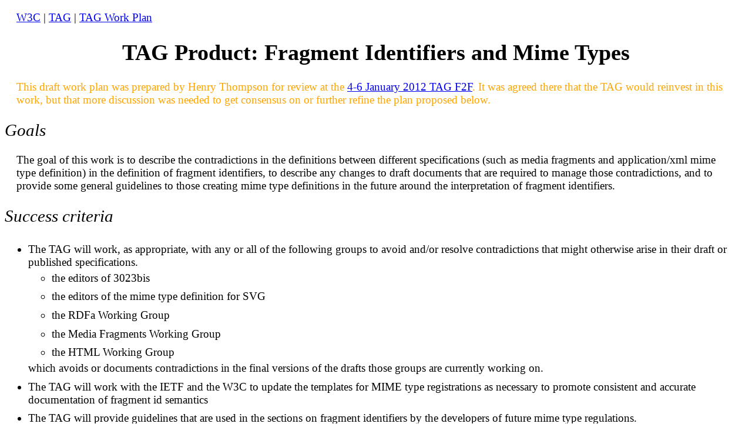

--- FILE ---
content_type: text/html; charset=utf-8
request_url: https://www.w3.org/2001/tag/products/fragids-2012-01-05.html
body_size: 1812
content:
<?xml version='1.0' encoding='UTF-8'?>
<!DOCTYPE html PUBLIC "-//W3C//DTD XHTML 1.0 Transitional//EN" "http://www.w3.org/TR/xhtml1/DTD/xhtml1-transitional.dtd" >
<!--  ************************************* -->
<!--            HTML Heading                -->
<!--  ************************************* -->
<html xmlns="http://www.w3.org/1999/xhtml">
<head>

<meta http-equiv="content-type" content="text/html; charset=UTF-8"/>
<meta name="keywords" content="TAG, Technical Architecture Group, API, Fragment Identifier, Mime Type"/>
<meta name="description" content="Product page for TAG work on Fragment Identifiers and Mime Types"/>

<title>TAG Product: Fragment Identifiers and Mime Types</title>

<!--
<link href="../style/default.css" rel="stylesheet" type="text/css"/>
-->
<link href="./tagproducts.css" rel="stylesheet" type="text/css"/>

</head>

<body>

<p><a href="https://www.w3.org/">W3C</a> | <a href="https://www.w3.org/2001/tag/">TAG</a> | <a href="https://www.w3.org/2001/tag/products/">TAG Work Plan</a></p>



<!--  ************************************* -->
<!--              Frontmatter               -->
<!--  ************************************* -->

<h1>TAG Product: Fragment Identifiers and Mime Types</h1>

<p class="needswork">This draft work plan was prepared by Henry Thompson for review at the <a href="https://www.w3.org/2001/tag/2012/01/04-agenda">4-6 January 2012 TAG F2F</a>. It was agreed there that the TAG would reinvest in this work, but that more discussion was needed to get consensus on or further refine the plan proposed below.</p>

<h2>Goals</h2>
<p>The goal of this work is to describe the contradictions in the definitions between different specifications (such as media fragments and application/xml mime type definition) in the definition of fragment identifiers, to describe any changes to draft documents that are required to manage those contradictions, and to provide some general guidelines to those creating mime type definitions in the future around the interpretation of fragment identifiers.</p>
<h2 id="criteria">Success criteria</h2>
<ul>
	<li>
		The TAG will work, as appropriate, with any or all of the following groups to avoid and/or resolve contradictions that might otherwise arise in their draft or published specifications.
		<ul>
			<li>the editors of 3023bis</li>
			<li>the editors of the mime type definition for SVG</li>
			<li>the RDFa Working Group</li>
			<li>the Media Fragments Working Group</li>
			<li>the HTML Working Group</li>
		</ul>
		which avoids or documents contradictions in the final versions of the drafts those groups are currently working on.
	</li>
	<li>The TAG will work with the IETF and the W3C to update the templates for MIME type registrations as necessary to promote consistent and accurate documentation of fragment id semantics</li>
	<li>The TAG will provide guidelines that are used in the sections on fragment identifiers by the developers of future mime type regulations.</li>
</ul>

<h2>Key deliverables with dates:</h2>
<ul>
<li>At it's 5 January 2012 F2F, the TAG agreed to reinvest in this effort,
starting by revisiting the plan for work. A new set of deliverables will
be advertised here shortly.</li>
</ul>

<h2>Schedules:</h2>
<ul>
	<li>17 February 2012: a plan, including proposed key deliverables and
	       schedules for interim checkpoints will be available for review.</li>
</ul>

<h2>TAG Members assigned:</h2>
<p>Jeni Tennison, Henry Thompson, Yves Lafon (replacing Jonathan Rees as agreed at June 2011 F2F), Peter Linss (offered to help on <a href="https://www.w3.org/2001/tag/2011/08/04-minutes">4 August 2011</a>)</p>

<h2>Drafts, etc.</h2>

<p>Draft: <a href="https://www.w3.org/2001/tag/doc/mimeTypesAndFragids.html">Mime Types and Fragment IDs</a></p>
<p>See also <a href="http://lists.w3.org/Archives/Public/www-tag/2011May/0089.html">Jeni Tennision's 31 May 2011 E-mail</a> (<a href="http://lists.w3.org/Archives/Public/www-tag/2011May/0089.html">http://lists.w3.org/Archives/Public/www-tag/2011May/0089.html</a>) framing some of the issues in this area.</p>
 <p><a href="https://www.w3.org/2001/tag/2011/06/07-minutes.html#item01">Discussion of this topic</a> at June 2011 F2F</p>

<h2>TAG Issues, Actions and Tracker Product Page</h2>

<h3>Issues</h3>

<ul>
<li><a href="https://www.w3.org/2001/tag/group/track/issues/1">ISSUE-1</a>: Should W3C WGs define their own media types?</li>
<li><a href="https://www.w3.org/2001/tag/group/track/issues/9">ISSUE-9</a>: Why does the Web use mime types and not URIs?</li>
<li><a href="https://www.w3.org/2001/tag/group/track/issues/66">ISSUE-66</a>: The role of MIME in the Web Architecture </li>
</ul>


<h3>Actions</h3>

<ul>
	<li><a href="https://www.w3.org/2001/tag/group/track/actions/509">ACTION-509</a>: Communicate with RDFa WG regarding documenting the fragid / media type issue (Jonathan Rees)</li>
	<li><a href="https://www.w3.org/2001/tag/group/track/actions/543">ACTION-543</a>: Propose addition to MIME/Web draft to discuss sem-web use of fragids not grounded in media type (Jeni Tennison)</li>
	<li><a href="https://www.w3.org/2001/tag/group/track/actions/567">ACTION-564</a>: Track fragid issues in 3023bis, report to TAG and/or communicate with 3023bis editors as appropriate (Henry Thompson)</li>
	<li><a href="https://www.w3.org/2001/tag/group/track/actions/567">ACTION-567</a>: Draft a document describing problems around fragids and ways things should be changed (Jeni Tennison)</li>
	<li><a href="https://www.w3.org/2001/tag/group/track/actions/567">ACTION-576</a>: With help from Henry to figure out impact of RDFa core on generic fragids story, especially in 3023bis (Jonathan Rees)</li>
</ul>


<div class="version">
<h2 class="versionhdr">Available versions of this document:</h2>
<p class="version">Latest: <a href="https://www.w3.org/2001/tag/products/fragids.html">http://www.w3.org/2001/tag/products/fragids.html</a></p>
<p class="version">This version: <a href="https://www.w3.org/2001/tag/products/fragids-2012-01-05.html">http://www.w3.org/2001/tag/products/fragids-2012-01-05.html</a></p>
<div class="previousversions"> 
<p class="version">Previous versions: <a href="https://www.w3.org/2001/tag/products/fragids-2011-08-14.html">http://www.w3.org/2001/tag/products/fragids-2011-08-14.html</a> </p>
</div>
</div>

</body>
</html>


--- FILE ---
content_type: text/css
request_url: https://www.w3.org/2001/tag/products/tagproducts.css
body_size: 223
content:
/*
 * Styles specific to TAG product pages
 */

body {
  font-size:120%;
  font-family:serif;
}

.highlight {color:green}

.needswork {color:orange}

.late {color:red}

h1 {
   text-align:center;
   clear:left;
}


.date {
	font-style:italic;
}

.emph {font-weight:bold}

/* Aside is used for little notes that are "asides" */

.aside {font-size:80%}

h2,h3{
   font-weight:normal;
   font-style:italic;
}

h3 {
   margin-left:20px;
}

p {
  margin-left:20px;
  margin-right:20px;
}

p.footnote {
  font-size:80%;
}

blockquote {
  font-style:italic;
}

.resolution {
	color:blue;
	font-weight:bold;
	margin-left:2cm;
	margin-right:3cm;
}

li {
  padding-top: .25em;
  padding-bottom: .25em;
}

table {
  border-collapse:collapse;
}
table, th, td {
   border: 1px solid black;
   padding: 3px; margin:0px;
}

table.product {
   margin-left:3em;
   table-layout: fixed;
}

th.product, th.tagmembers {
    width:15em;
}

th.checkpoint {
    width:25em;
}

/*
 * Version indicators at the top
 */

div.version {
	float:left;
	clear:left; 
/*	float:right;  */
/* 	text-align:right; */
	width:auto; 
	border-style:solid;
	border-width:1px;
	padding-left:1em;
	padding-bottom:1em;
        margin-top:0.5em;
	margin-bottom: 1em;
/* 	margin-bottom:8em;  large, so text on left won't wrap the box */
/* 	margin-left:3em; */
}


h2.versionhdr {
	font-size:80%;
	font-weight:bold;
}

div.previousversions {
	float:right;
}
p.version {margin-top:0em; margin-bottom:0em; font-size:80%;}
ul.version {margin-top:0em; margin-bottom:0em;  font-size:80%;}

/* list of previous versions */
p.versionlist {
	margin-left: 4em;
	margin-top:0em;
	margin-bottom:0em;
	font-size:80%;
 }